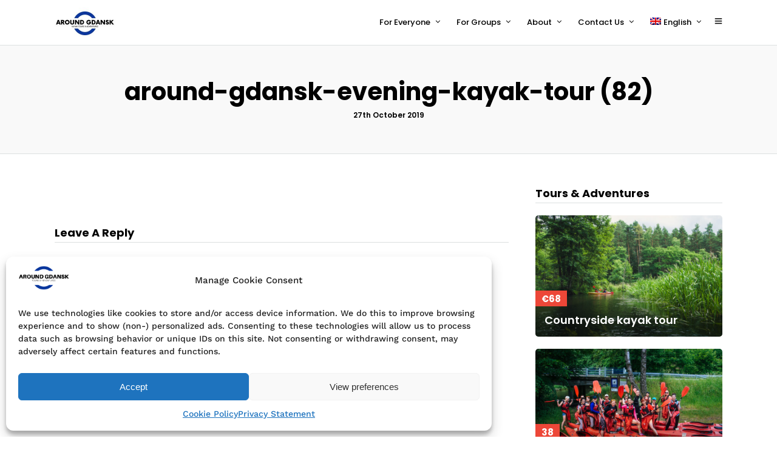

--- FILE ---
content_type: text/css
request_url: https://aroundgdansk.pl/wp-content/cache/wpfc-minified/d7ayfs1i/89n7.css
body_size: 6988
content:
@media only screen and (min-width: 1920px) {
#page_content_wrapper.wide:not(.photoframe) .three_cols.gallery .element.photoframe,
.ppb_wrapper .three_cols.gallery .element.photoframe
{
width: calc(20% - 24px);
}
}
@media only screen and (min-width: 1440px) {
#page_content_wrapper.wide:not(.photoframe) .three_cols.gallery .element.photoframe,
.ppb_wrapper .three_cols.gallery .element.photoframe:not(.fixed_columns)
{
width: calc(25% - 22.5px);
}
}
@media only screen and (min-width: 1200px) {
#page_content_wrapper, .standard_wrapper, .footer_bar_wrapper, #footer ul.sidebar_widget, #page_content_wrapper.wide:not(.photoframe) .standard_wrapper, .ppb_popup.one.contain, #blog_promo_link_wrapper, #menu_wrapper, .above_top_bar .page_content_wrapper
{
max-width: 1425px;
width: 100%;
box-sizing: border-box;
margin: auto;
padding: 0 90px;
}
.ppb_image_fixed_width.one
{
width: 100%;
}
.ppb_card_two_cols_with_image .one_half.last.parallax_scroll
{
right: 90px;
}
.one.ppb_two_cols_images .page_content_wrapper,
.one.ppb_image_fixed_width .page_content_wrapper
{
padding: 0;
}
#page_content_wrapper .standard_wrapper
{
padding: 0;
}
#page_content_wrapper.wide.nomargin, .page_content_wrapper.wide.nomargin
{
margin-top: 0;
}
#page_content_wrapper.wide:not(.photoframe), .page_content_wrapper.wide:not(.photoframe), #page_content_wrapper.wide:not(.split), .page_content_wrapper.wide:not(.split)
{
width: 100%;
max-width: 100%;
padding: 0;
}
.footer_bar_wrapper
{
padding-top: 30px;
padding-bottom: 20px;
}
#page_content_wrapper.fullwidth, .page_content_wrapper.fullwidth
{
width: 100%;
padding: 0;
max-width: 100%;
}
.mobile_menu_wrapper .page_content_wrapper
{
padding: 0 !important;
}
#logo_wrapper .social_wrapper
{
left: 90px;
}
#logo_right_button
{
right: 90px;
}
.ppb_image_two_third_fullwidth .one_third_bg
{
padding: 80px;
}
.ppb_fullwidth_button .standard_wrapper
{
margin: 0;
}
} @media only screen and (min-width: 960px) and (max-width: 1099px)
{	
body
{
line-height: 1.6;
}
#page_caption.hasbg
{
max-height: 450px;
}
.ppb_tour_search_background h2.ppb_title
{
font-size: 40px;	
}
blockquote
{
font-size: 22px;
}
#menu_wrapper .nav ul li a, #menu_wrapper div .nav li > a
{
padding-right: 15px;
padding-left: 15px;
}
.tour_list_wrapper
{
margin-bottom: 30px;
}
.post_header.grid h6
{
font-size: 18px;
}
.team_grid_desc h5
{
font-size: 18px;
}
.gallery_archive_info_content h1
{
font-size: 30px;
}
.post_caption h1
{
font-size: 30px;
}
.post_header h5
{
font-size: 20px;
}
.ppb_subtitle.event
{
font-size: 14px;
}
body #fullpage .section.gallery_archive .gallery_archive_info_wrapper
{
padding: 0 50px 0 30px;
}
.three_cols.gallery.wide .element.double_size
{
width: 66.65%;
}
.social_share_button_wrapper ul
{
border: 0;
padding-left: 0;
}
.portfolio_post_wrapper
{
padding: 0 30px 0 30px;
box-sizing: border-box;
}
.standard_wrapper
{
padding: 0 30px 0 30px;
box-sizing: border-box;
}
.parallax
{
z-index: 0;
}
#menu_search .menu_search_wrapper input, #wrapper.transparent .top_bar.scroll #menu_search .menu_search_wrapper input
{
width: 150px;
}
} @media only screen and (min-width: 768px) and (max-width: 960px) {
body { font-size: 13px; }
#wrapper { padding-top: 66px; }
.top_bar { width: 100%; padding: 0; }
#logo_wrapper { padding: 20px 0 20px 0; }
.footer_before_widget .footer_logo.logo_wrapper img { max-height: none; margin-top: 0; margin: auto; }
html[data-style=fullscreen] #logo_wrapper, .top_bar.hasbg #logo_wrapper { border: 0; }
#logo_wrapper { border: 0; }
.standard_wrapper { width: 100%; padding: 0 30px 0 30px; box-sizing: border-box; }
.page_content_wrapper .inner { width: 100%; padding: 0; box-sizing: border-box; }
.ppb_text.fullwidth .page_content_wrapper .inner { padding: 0; }
h1 { font-size: 30px; }
h2 { font-size: 22px; }
h3 { font-size: 20px; }
h4 { font-size: 18px; }
h5 { font-size: 16px; }
h6 { font-size: 14px; }
h7 { font-size: 12px; }
#page_content_wrapper .inner .sidebar_content.full_width, .gallery_mansory_wrapper { width: 100%; box-sizing: border-box; padding: 0; }
#page_content_wrapper .inner .sidebar_content.full_width img, .page_content_wrapper img { max-width: 100%; height: auto; }
#page_content_wrapper .inner .sidebar_content.full_width#blog_grid_wrapper, #page_content_wrapper .inner .sidebar_content.full_width#galleries_grid_wrapper { width: 00%; }
#menu_wrapper { width: 100%; }
#page_content_wrapper, .page_content_wrapper, #page_caption .page_title_wrapper { width: 100%; }
.footer_bar { width: 100%; padding-bottom: 0; }
#menu_border_wrapper { height: auto; display: none; }
.portfolio_header h6 { width: 89%; }
#page_content_wrapper .inner .sidebar_content, .page_content_wrapper .inner .sidebar_content, #page_content_wrapper .inner .sidebar_content.portfolio { width: 68%; border: 0; }
#page_content_wrapper .inner .sidebar_content.full_width.portfolio4_content_wrapper { width: 760px; }
.portfolio_header h6 { font-size: 16px; }
.one_fourth.portfolio4 { height: 320px; }
.post_img.animate div.thumb_content i { font-size: 2em; margin: 0 5px 0 5px; }
#page_content_wrapper .inner .sidebar_wrapper { width: 220px; margin: 0; }
#page_content_wrapper .inner .sidebar_wrapper .sidebar .content { margin: 0; }
#page_content_wrapper .inner .sidebar_wrapper .sidebar { width: 100%; }
.social_wrapper ul li img { width: 22px; }
div.home_header { font-size: 70px; letter-spacing: -2px; line-height: 80px; margin-left: 40px; margin-right: 40px; }
#page_content_wrapper .inner { width: 100%; } 
#page_content_wrapper .sidebar .content .posts.blog li img, #page_content_wrapper .posts.blog li img { width: 50px; height: auto; }
#page_content_wrapper .sidebar .content .sidebar_widget li h2.widgettitle, h2.widgettitle, h5.widgettitle { font-size: 16px; }
#footer { width: 100%; padding: 40px 30px 40px 30px; box-sizing: border-box; }
#footer ul.sidebar_widget { width: 100%; margin: auto; }
#page_content_wrapper { width: 100%; margin-top: 0; padding: 0 30px 0 30px; box-sizing: border-box; }
#page_content_wrapper.wide { padding: 0; }
#page_content_wrapper .sidebar .content .posts.blog { float: left; margin-bottom: 20px; width: 100%; }
.comment { width: 720px; }
.comment .right { width: 82%; }
ul.children div.comment .right { width: 78%; }
#content_wrapper ul.children ul.children { width: 77%; }
#menu_wrapper .nav ul, #menu_wrapper div .nav { display: none; }
.social_wrapper { float: none; margin: auto; width: auto; }
.footer_bar_wrapper .social_wrapper { margin-right: 10px; }
.above_top_bar .social_wrapper ul { margin-top: 0; }
#page_content_wrapper .inner .sidebar_content.full_width#blog_grid_wrapper { width: 100%; }
#page_content_wrapper .inner .sidebar_content.full_width .post_wrapper.grid_layout .post_img img { width: 100% !important; height: auto !important; }
#page_content_wrapper .inner .sidebar_content { margin-right: 0; margin-top: 0; padding-right: 10px; padding-top: 0; }
#page_content_wrapper .inner .sidebar_content.left_sidebar { margin-right: 0; padding-top: 0; padding-left: 30px; }
#page_content_wrapper .inner .sidebar_wrapper, #page_content_wrapper .inner .sidebar_wrapper.left_sidebar { width: 28%; margin-right: 0; padding-left: 10px; padding-top: 0; margin-right: 0; }
.page_content_wrapper .inner .sidebar_wrapper { width: 34%; }
#page_content_wrapper .inner .sidebar_wrapper.left_sidebar { padding-left: 0; margin-right: 0; }
#page_content_wrapper .inner .sidebar_content.full_width .post_wrapper .post_img img, #page_content_wrapper .inner .sidebar_content .post_wrapper .post_img img { max-width: 100%; height: auto; }
.post_content_wrapper { width: 100%; }
.comment .right { width: 54%; }
ul.children div.comment .right { width: 62%; }
#page_content_wrapper .sidebar .content .sidebar_widget li ul.flickr li img { width: 62px; height: auto; }
.page_control { left: 46%; }	
#footer ul.sidebar_widget li ul.posts.blog li img { width: 50px; }
.post_circle_thumb { width: 60px; height: 60px; }
.testimonial_slider_wrapper { font-size: 16px; }
#footer .sidebar_widget.four > li { width: 46%; margin-right: 3%; margin-bottom: 3%; }
#footer .sidebar_widget.four > li:nth-child(2), #footer .sidebar_widget.four > li:nth-child(4) { width: 46%; margin-right: 0; float: right; }
#footer .sidebar_widget.four > li:nth-child(3) { clear: both; }
.portfolio_desc.team h5 { font-size: 20px; }
.portfolio_desc h6, .portfolio_desc h5 { font-size: 18px; }
.slider_wrapper .flexslider img { max-width: 100% !important; height: auto; }
.one.withsmallpadding:not(.withbg):not(.fullwidth), .one.withpadding:not(.withbg):not(.fullwidth) { padding: 40px 0 40px 0 !important; background-attachment: scroll !important; background-repeat: repeat !important; background-position: center top !important; }
.one_fourth.pricing, .one_fourth.pricing.last { clear: none; width: 23%; }
.one_third.pricing, .one_third.pricing.last { clear: none; width: 31%; }
.post_type_icon { margin-right: 20px; }
.page_caption_desc { margin-bottom: 50px; }
h1.product_title { font-size: 26px; }
p.price ins span.amount, p.price span.amount { font-size: 20px; }
.post_img.small img.thumbnail_gallery { max-width: 143px !important; }
.team_wrapper .one_half, .team_wrapper .one_half.last, .testimonial_wrapper .one_half, .testimonial_wrapper .one_half.last { width: 100%; margin-right: 0; margin-bottom: 4%; clear: both; }
.one.withbg, .one.withbg[data-mouse="mouse_pos"], .one.withbg[data-type="background"] { background-attachment: scroll !important; background-size: cover !important; background-position: center top !important; }
#page_caption.hasbg h1.withtopbar, h1.hasbg.withtopbar, #page_caption.hasbg.notransparent h1.withtopbar { margin-top: 160px !important; }
.one_half_bg.nopadding { padding: 0 !important; }
.one_half_bg, .one_third_bg, .two_third_bg { padding: 0; }
a.button.fullwidth.ppb .title { font-size: 26px; }
#copyright { float: none; width: 100%; margin-bottom: 0; line-height: 23px; }
input[type=submit].medium, input[type=button].medium, a.button.medium { padding: .3em 1.2em .3em 1.2em; }
.contact_form_wrapper input[type=text], .contact_form_wrapper input[type=email], .contact_form_wrapper input[type=date] { margin-bottom: 4%; }
.one_half_bg.contact_form { padding: 40px; }
#page_content_wrapper .inner .sidebar_content, .page_content_wrapper .inner .sidebar_content { margin-right: 0; }
#page_content_wrapper .inner .sidebar_content.left_sidebar { border: 0; padding-left: 0; padding-right: 0; }
.ppb_content { width: 100%; }
.page_content_wrapper.fullwidth .portfolio_filter_dropdown, #page_content_wrapper.fullwidth .portfolio_filter_dropdown { margin-right: 3%; }
#page_content_wrapper .inner #portfolio_filter_wrapper.sidebar_content { width: 100%; padding: 0; }
.sidebar_content.three_cols.gallery .element { width: 100%; margin-right: 0; }
#page_content_wrapper .inner #blog_grid_wrapper.sidebar_content { padding: 0; }
#page_content_wrapper .inner #blog_grid_wrapper.sidebar_content.left_sidebar { padding-left: 0; }
.post_header.grid h6 { font-size: 18px; }
#page_content_wrapper .posts.blog li, .page_content_wrapper .posts.blog li { width: 100%; float: none; margin-right: 0; }
#page_content_wrapper .inner .sidebar_content #commentform p.comment-form-author, #page_content_wrapper .inner .sidebar_content #commentform p.comment-form-email, #page_content_wrapper .inner .sidebar_content #commentform p.comment-form-url { width: 27.6%; }
.post_img.team { border-radius: 0; }
.post_header h5, .post_quote_title { font-size: 20px; }
.pricing_wrapper li.price_row em.exact_price { font-size: 50px !important; }
.pricing_wrapper li.price_row strong { top: -18px; }
.pricing_wrapper li.button_row, .pricing_wrapper li.button_row.featured { padding: 10px 0; }
.pricing_wrapper li.button_row a.button { margin: 0 10px 0 10px; }
#autocomplete { margin-top: 11px; }
.post_header.search { width: 80%; }
#searchform input[type=text] { width: 70%; }
.ppb_fullwidth_button { text-align: center; }
.ppb_fullwidth_button h2.title { float: none; width: 100%; }
.ppb_fullwidth_button .button { float: none; margin-top: 10px; }
.one_half .page_content_wrapper .inner, .one_third .page_content_wrapper .inner, .one_fourth .page_content_wrapper .inner, .one_fifth .page_content_wrapper .inner, .two_third .page_content_wrapper .inner
{
max-width: 100%;
width: 100%;
padding: 0;
}
.one_half_bg { padding: 40px !important; }
.one_third_bg.team_photo { width: 33.3%; }
.two_third_bg.team { width: 66.6%; padding: 20px; }
#page_content_wrapper .inner .sidebar_content #commentform p.comment-form-author, #page_content_wrapper .inner .sidebar_content #commentform p.comment-form-email, #page_content_wrapper .inner .sidebar_content #commentform p.comment-form-url { width: 100%; box-sizing: border-box; }
.three_cols.gallery .element .portfolio_title h5
{
font-size: 16px;
}
.three_cols.gallery .element .portfolio_title .post_detail
{
font-size: 12px;
}
#page_content_wrapper.split #portfolio_filter_wrapper.two_cols.gallery .element
{
width: 100%;
margin-right: 0;
margin-bottom: 20px;
}
#page_content_wrapper.split #portfolio_filter_wrapper.two_cols.gallery.wide .element
{
margin-bottom: 0;
}
.portfolio_desc.portfolio4 .post_detail
{
display: none;
}
.top_bar.scroll #logo_wrapper
{
display: block;
}
.woocommerce #content .quantity input.qty, .woocommerce .quantity input.qty, .woocommerce-page #content .quantity input.qty, .woocommerce-page .quantity input.qty
{
height: 30px;
}
.header_cart_wrapper
{
margin-right: 10px;
margin-left: 10px;
}
#mobile_nav_icon
{
display: inline-block !important;
position: relative;
top: -1px;
}
.image_classic_frame
{
margin-bottom: 20px;
}
.one_third.gallery3 .gallery_archive_desc h4, .one_fourth.gallery4 .gallery_archive_desc h4
{
font-size: 14px;
}
.standard_wrapper
{
width: 100%;
padding: 0 30px 0 30px;
}
.sidebar_content:not(.full_width) .standard_wrapper
{
padding: 0;
}
.ppb_fullwidth_button .standard_wrapper, .portfolio_wall_filters_wrapper
{
margin: 0;
}
#portfolio_filter_wrapper.split.two_cols.gallery
{
width: 100%;
}
.post_caption h1
{
font-size: 24px;
}
.four_cols.gallery .element .portfolio_title h5
{
font-size: 14px;
}
#portfolio_filter_wrapper.gallery.two_cols, .portfolio_filter_wrapper.gallery.two_cols, #portfolio_filter_wrapper.gallery.three_cols, .portfolio_filter_wrapper.gallery.three_cols, #portfolio_filter_wrapper.gallery.four_cols, .portfolio_filter_wrapper.gallery.four_cols
{
width: 100%;
}
.standard_wrapper > .one_half:not(.gallery_type), 
.standard_wrapper > .one_third:not(.gallery_type), 
.standard_wrapper > .one_fourth:not(.gallery_type), 
.standard_wrapper > .one_fifth:not(.gallery_type)
{
padding: 35px !important;
}
.standard_wrapper > .one_half.ppb_text:not(.gallery_type), 
.standard_wrapper > .one_third.ppb_text:not(.gallery_type), 
.standard_wrapper > .one_fourth.ppb_text:not(.gallery_type), 
.standard_wrapper > .one_fifth.ppb_text:not(.gallery_type)
{
padding: 20px 0 20px 0 !important;
}
.standard_wrapper .one_half.teaser_wrapper, .standard_wrapper .one_third.teaser_wrapper, .standard_wrapper .one_fourth.teaser_wrapper, .standard_wrapper .one_fifth.teaser_wrapper
{
padding: 15px !important;
margin-bottom: 2%;
}
.post_img.fadeIn, .post_img.grid.fadeIn
{
opacity: 1;
}
.animated
{
visibility: visible;
}
.fullwidth_comment_wrapper .comment .right
{
width: 78%;
}
#nav_wrapper
{
border: 0;
}
.three_cols.gallery.wide .element.double_size
{
width: 66.65%;
}
#menu_wrapper .nav ul li a, #menu_wrapper div .nav li > a, html[data-menu=centeralogo] body #logo_right_button
{
padding-top: 0;
}
#menu_gallery_wrapper.three_cols.gallery.wide .element
{
width: 100%;
}
.ppb_text .one_fourth i
{
font-size: 45px !important;
}
.ppb_content_center_bg .one_third
{
width: 50%;
}
.ppb_image_two_third_fullwidth .two_third_bg,
.ppb_image_two_third_fullwidth .one_third_bg
{
width: 50%;
}
.social_share_button_wrapper ul
{
border: 0;
padding-left: 0;
}
.parallax
{
z-index: 0;
}
.portfolio_post_wrapper
{
margin-bottom: 0;
}
body.single-portfolios .portfolio_post_wrapper
{
margin-bottom: 30px;
}
#toTop
{
bottom: 15px;
}
.ppb_content_half_bg .one_fifth
{
width: 20%;
float: left;
margin-right: 20px;
}
#logo_normal.logo_container
{
left: 0;
margin-left: 30px;
}
.footer_bar_wrapper
{
width: 100%;
}
.ppb_tour_search_background h2.ppb_title 
{
font-size: 40px;
}
.one
{
margin: 0 !important;
}
.grid.gallery.portrait .element .grid.gallery4
{
min-height: 180px;
}
.grid.gallery .element .grid.gallery2
{
min-height: 300px;
}
.grid.gallery .element .grid.gallery3
{
min-height: 200px;
}
.grid.gallery .element .grid.gallery4
{
min-height: 180px;
}
.sidebar_content:not(.full_width) .grid.gallery .element .grid.gallery2
{
min-height: 230px;
}
.sidebar_content:not(.full_width) .grid.gallery .element .grid.gallery3
{
min-height: 160px;
}
.above_top_bar .page_content_wrapper
{
width: 100%;
padding: 0 30px 0 30px;
box-sizing: border-box;
}
#page_caption.hasbg
{
height: 450px;
}
.tour_list_wrapper
{
margin-bottom: 30px;
}
.Grandtour_Tour_Posts .one.portfolio_type
{
min-height: 180px;
margin-bottom: 20px !important;
}
body.single-tour h1
{
font-size: 34px;
}
.single_tour_per_person
{
font-size: 13px;
float: left;
}
.single_tour_price
{
font-size: 20px;
margin-right: 5px;
}
#page_caption .single_tour_header_content .single_tour_header_price, .single_tour_header_price
{
line-height: 30px;
padding: 10px 15px 10px 15px;
}
.comment_rating_wrapper .comment_rating_label
{
font-size: 12px;
}
blockquote
{
font-size: 20px;
}
.woocommerce ul.products li.product, .woocommerce-page ul.products li.product
{
width: 48.5%;
}
.woocommerce ul.products li.product:nth-child(2n), .woocommerce-page ul.products li.product:nth-child(2n), .woocommerce-page[class*=columns-] ul.products li.product:nth-child(2n), .woocommerce[class*=columns-] ul.products li.product:nth-child(2n)
{
margin-right: 0 !important;
}
.woocommerce #content div.product div.images, .woocommerce #content div.product div.summary, .woocommerce div.product div.images, .woocommerce div.product div.summary, .woocommerce-page #content div.product div.images, .woocommerce-page #content div.product div.summary, .woocommerce-page div.product div.images, .woocommerce-page div.product div.summary
{
width: 50%;
padding: 0 10px 0 10px;
box-sizing: border-box;
float: left;
}
.single_tour_attribute_wrapper .tour_attribute_icon
{
width: 100%;
text-align: center;
}
.single_tour_attribute_wrapper .tour_attribute_content
{
margin-top: 5px;
}
body.admin-bar #close_mobile_menu
{
top: 46px;
}
body.admin-bar .header_style_wrapper
{
padding-top: 46px;
}
.tour_advance_search_wrapper_link
{
top: -5px;
}
} @media only screen and (max-width: 767px) {
body { -webkit-text-size-adjust: none; }
body { font-size: 13px; }
.logo_container { display: block; }
.logo_wrapper img { max-width: 250px; height: auto; margin-top: 0px; display: inline-block; }
.footer_before_widget .footer_logo.logo_wrapper img { max-height: none; margin-top: 0; margin: auto; }
.top_bar { width: 100%; padding: 0 30px 20px 30px; }
.top_bar { padding-bottom: 34px !important; }
#top_contact_hours, #top_contact_number { display: none; }
.mobile_menu_wrapper { width: 270px; }
.standard_wrapper { width: 100%; padding: 0 30px 0 30px; box-sizing: border-box; }
.ppb_text.fullwidth .page_content_wrapper .inner { padding: 0; }
h1 { font-size: 22px!important; }
h2 { font-size: 20px; }
h3 { font-size: 19px; }
h4 { font-size: 18px; }
h5 { font-size: 17px; }
h6 { font-size: 16px; }
h7 { font-size: 15px; }
.post_header.grid h6, .post_quote_title.grid { font-size: 16px; }
#page_caption h1 { font-size: 28px !important; letter-spacing: 0; }
#page_caption .page_title_wrapper { width: 100%; margin: auto; }
#page_caption { padding-left: 30px; padding-right: 30px; padding-top: 40px; padding-bottom: 40px; box-sizing: border-box; margin-bottom: 30px; }
#page_content_wrapper .inner .inner_wrapper { padding: 0; }
#page_content_wrapper .inner .sidebar_content.full_width { width: 100%; margin-top: 15px; margin-bottom: 0; }
#page_content_wrapper .inner .sidebar_content img { max-width: 100%; height: auto; }
#page_content_wrapper { width: 100%; margin-top: 0; padding: 0 30px 0 30px; box-sizing: border-box; }
#page_content_wrapper.wide, .page_content_wrapper.wide { padding: 0; }
#page_content_wrapper .inner { width: 100%; padding: 0; }
#page_content_wrapper .inner #page_main_content { margin-top: 0; padding-bottom: 0; margin-bottom: 0; }
#page_content_wrapper .inner { width: 100%; margin: auto; }
#page_content_wrapper .inner .sidebar_content { width: 100%; margin-top: 0; padding-bottom: 0; float: none; border: 0 !important; }
#page_content_wrapper .inner .sidebar_content.portfolio, #page_content_wrapper .inner .sidebar_content.portfolio #portfolio_filter_wrapper { padding-top: 0; }
#page_content_wrapper .inner .sidebar_content.full_width { width: 100%; margin-top: 0; }
#page_content_wrapper .inner #page_caption.sidebar_content.full_width { padding-bottom: 20px; }
#page_content_wrapper .inner .sidebar_content.full_width img { max-width: 100%; height: auto !important; }
#page_content_wrapper .inner .sidebar_wrapper { width: 100%; margin-left: 0; margin-bottom: 0; margin-top: 25px; padding-top: 0; }
#page_content_wrapper .inner .sidebar_wrapper .sidebar .content { margin: 0; }
#page_content_wrapper .inner .sidebar_content.full_width#blog_grid_wrapper, #page_content_wrapper .inner .sidebar_content.full_width#galleries_grid_wrapper { width: 100%; }
.portfolio_header h6 { width: 31%; font-size: 12px; }
#page_content_wrapper .inner .sidebar_content img { max-width: 100%; height: auto; }
.fullwidth_comment_wrapper .comment .right { width: 66%; margin-left: 15px; }
.fullwidth_comment_wrapper ul.children div.comment .right { width: 64%; padding: 0; }
ul.children div.comment ul.children div.comment .right { width: 50%; }
#content_wrapper ul.children ul.children { width: 100%; }
ul.children .comment { margin-left: 0; }
#content_wrapper ul.children { border: 0; }
#content_wrapper ul.children ul.children { margin-left: -16px; }
.comment_wrapper #respond { margin-left: 20px; }
.comment_wrapper ul.children #respond { margin-left: -55px; }
#menu_wrapper { width: 100%; }
#menu_border_wrapper, #menu_border_wrapper_right { height: auto; display: none; }
#portfolio_filter_wrapper.two_cols { width: 100%; }
#portfolio_filter_wrapper.two_cols .element { width: 100%; }
.one_half.gallery2, .one_half.portfolio2, .one_half.gallery2 .mask, .one_half.gallery2.filterable { width: 100%; height: auto; }
.one_half.gallery2 .mask { width: 100%; height: 100% !important; }
.one_half.portfolio2 { margin-bottom: 5%; margin-right: 5%; }
.one_half.gallery2 .mask .button.circle { margin-top: 30%; }
.one_half.gallery2 img.blur_effect, .one_half.portfolio2 img.blur_effect { width: 100%; height: auto; }
.one_half.gallery2:hover .mask .mask_circle { width: 32px; height: 32px; margin-top: 22%; }
.one_half.gallery2 .mask .mask_circle i { font-size: 30px; line-height: 34px; }
#portfolio_filter_wrapper.three_cols { width: 100%; }
#portfolio_filter_wrapper.three_cols .element { width: 100%; float: left; margin-right: 0%;}
.one_third.gallery3, .one_third.portfolio3, .one_third.gallery3 .mask, .one_third.gallery3.filterable { width: 100%; height: auto; }
.one_third.gallery3 .button.circle img { width: 30px !important; height: 30px !important; }
.one_third.gallery3 .mask { width: 100%; height: 100% !important; }
.one_third.gallery3 img.blur_effect, .one_third.portfolio3 img.blur_effect { width: 100%; height: auto; }
.one_third.gallery3 h5 { font-size: 14px !important; }
.one_third.gallery3:hover .mask .mask_circle { width: 32px; height: 32px; margin-top: 22%; }
.one_third.gallery3 .mask .mask_circle i { font-size: 30px; line-height: 34px; }
#portfolio_filter_wrapper.four_cols { width: 100%; }
#portfolio_filter_wrapper.four_cols .element { width: 100%; margin-right: 0;}
.one_fourth, .one_fourth.last { width: 100%; margin-right: 0; margin-bottom: 2%; clear: both; }
.one_fourth.gallery4, .one_fourth.portfolio4, .one_fourth.gallery4 .mask, .one_fourth.gallery4.filterable { width: 100%; height: auto; }
.one_fourth.gallery4 img.blur_effect, .one_fourth.portfolio4 img.blur_effect { width: 100%; height: auto; }
.one_fourth.gallery4 .mask { width: 100%; height: 100% !important; }
.one_fourth.gallery4.portfolio_type h6 { margin-top: 34%; }
.one_fourth.gallery4:hover .mask .mask_circle { width: 32px; height: 32px; margin-top: 22%; }
.one_fourth.gallery4 .mask .mask_circle i { font-size: 30px; line-height: 34px; }
.one_third.portfolio3_wrapper, .one_fourth.portfolio4_wrapper { width: 100%; clear: both; }
.post_header { width: 100%; }
.post_header h5 { font-size: 18px; letter-spacing: 0; }
.ppb_subtitle.event { font-size: 16px; }
blockquote { width: 100%; font-size: 18px; }
blockquote:before { font-size: 2.0em; }
#respond { margin-bottom: 0; width: 100%; }
.post_wrapper { width: 100%;; margin-top: 0; }
.mansory_thumbnail h6{ margin-top: 20%; font-size: 14px !important; }
.mansory_thumbnail.double_width h6 { margin-top: 20%; }
#page_content_wrapper .inner .sidebar_wrapper .sidebar { width: 100%; }
#footer { width: 100%; }
#footer ul.sidebar_widget { margin-left: 10px; }
#footer ul.sidebar_widget { width: 100%; float: none; margin: auto; padding: 0 30px 0 30px; box-sizing: border-box; }
#footer .sidebar_widget.four > li, #footer .sidebar_widget.three > li, #footer .sidebar_widget.two > li, #footer .sidebar_widget.one > li, #footer .sidebar_widget.four > li:nth-child(4), #footer .sidebar_widget.three > li:nth-child(3), #footer .sidebar_widget.two > li:nth-child(2) { width: 100%; }
.footer_bar { margin-bottom: 0; }
#copyright { width: 100%; }
.social_wrapper, .social_wrapper.shortcode { float: none; margin: auto; text-align: center; width: auto; }
.social_wrapper ul { margin-top: 15px; }
.social_wrapper ul, .social_wrapper ul li { display: inline-table; }
.footer_bar_wrapper { width: 100%; }
#copyright { float: left; width: 100%; padding: 0 30px 0 30px; box-sizing: border-box; }
.one_third, .one_third.last, .one_third.pricing, .one_fourth.pricing { width: 100%; margin-bottom: 3%; margin-right: 0; }
.one_third.pricing { margin-bottom: 25px; }
.two_third, .two_third.last { width: 100%; margin-bottom: 3%; }
#footer .sidebar_widget.four > li { margin-bottom: 20px; }
.post_content_wrapper { width: 100%; }
ul.children div.comment .right { width: 86%; }
.page_control { left: 39%; bottom: 65px; }
.one.fullwidth .page_content_wrapper { padding: 0; }
.page_content_wrapper.nopadding { padding: 0 !important; }
#page_content_wrapper .inner .sidebar_content.full_width.portfolio4_content_wrapper, .page_content_wrapper.portfolio4_content_wrapper { width: 100% !important; }
.one_fourth, .one_fourth.last { width: 100%; margin-right: 0; }
.post_img img { max-width: 100% !important; height: auto; }
body.page-template-blog_g-php .post.type-post, body.error404 .post.type-post, body.search .hentry, body.page-template-galleries-php .galleries.type-galleries, body.tax-gallerycat .galleries.type-galleries, .ppb_blog_posts .post.type-post { width: 100%; }
#blog_grid_wrapper .post.type-post { width: 100% !important; margin-left: 0; }
#page_content_wrapper .inner .sidebar_wrapper.left_sidebar { width: 100%; padding-top: 0; margin-right: 0; margin-top: 30px; margin-bottom: 25px; }
.post_header.full, .post_excerpt_full { width: 96%; }
#page_content_wrapper .inner .sidebar_content.full_width#blog_grid_wrapper { width: 100%; }
#blog_grid_wrapper { width: 100%; }
.one_half, .one_half.last { width: 100%; float: none; clear: both; margin-bottom: 15px; }
#blog_grid_wrapper { padding-top: 20px; }
.post_img { margin-bottom: 20px; }
#social_share_wrapper, .social_share_wrapper { margin-top: 30px; }
#page_content_wrapper .posts.blog li { width: 100%; }
body.single .post.type-post { float: none; }
.post_header h6 { font-size: 16px; }
.alert_box_msg { max-width: 80% !important; }
.social_wrapper.shortcode ul li { margin: 5px; }
.one_fifth { width: 100%; float: none; }
.footer_bar_wrapper .social_wrapper ul { margin-top: 0; }
.above_top_bar .page_content_wrapper { margin: 0; margin: auto; }
.above_top_bar .top_contact_info { width: 100%; float: none; margin: auto; text-align: center; border: 0; }
.above_top_bar .top_contact_info span { border: 0; }
.above_top_bar .social_wrapper { display: none; }
.one.withsmallpadding:not(.withbg):not(.fullwidth), .one.withpadding:not(.withbg):not(.fullwidth) { padding: 30px 0 30px 0 !important; box-sizing: border-box; clear: both; }
.one.withpadding:not(.withbg):not(.fullwidth).parallax_content { padding: 30px 0 30px 0 !important; box-sizing: border-box; }
.footer_bar_wrapper .social_wrapper { width: 100%; text-align: center; float: none; margin: 0 0 10px 0; }
.footer_bar_wrapper .social_wrapper ul li { float: none; display: inline-block; margin: 0 5px 0 5px; }
.comment .right { width: 100%; margin-left: 0; padding: 0 0 15px 0; }
.post_type_icon { width: 40px; height: 40px !important; }
body.search .post_header { width: 72%; }
h1.product_title { font-size: 20px; }
.post_img.small img.thumbnail_gallery { max-width: 140px !important; }
.one.withbg { background-attachment: scroll !important; background-size: cover !important; background-position: center top !important; background: #000; }
.three_cols.gallery .element, .four_cols.gallery .element, #photo_wall_wrapper .wall_entry, .photo_wall_wrapper .wall_entry, #photo_wall_wrapper .wall_entry.three_cols, #photo_wall_wrapper .wall_entry.four_cols, .photo_wall_wrapper .wall_entry.four_cols { width: 100%; margin-right: 0%; }
.page_content_wrapper .inner, .standard_wrapper { width: 100%; }
.one_half_bg, .one_third_bg, .two_third_bg, .one_fourth_bg { width: 100%; padding: 30px !important; }
.one_half_bg.nopadding, .two_third_bg > div, .one_half_bg > div, .one_third_bg > div, .one_fourth_bg > div { padding: 0 !important; }
.one .page_content_wrapper.withbg { max-height: 300px; }
.ppb_subtitle { margin-bottom: 0; }
#page_content_wrapper .inner .sidebar_content, .page_content_wrapper .inner .sidebar_content, #page_content_wrapper .inner .sidebar_content.portfolio { width: 100%; margin-right: 0; border: 0; margin-bottom: 30px; float: left; padding-right: 0; }
#page_content_wrapper .inner .sidebar_content.left_sidebar, .page_content_wrapper .inner .sidebar_content.left_sidebar { width: 100%; float: none; padding: 0; clear: both; }
#page_content_wrapper .inner .sidebar_wrapper, .page_content_wrapper .inner .sidebar_wrapper, #page_content_wrapper .inner .sidebar_wrapper.left_sidebar, .page_content_wrapper .inner .sidebar_wrapper.left_sidebar { width: 100%; float: left; margin-top: 20px; clear: both; }
.page_content_wrapper.fullwidth #portfolio_filter_wrapper.gallery, #page_content_wrapper.fullwidth #portfolio_filter_wrapper.gallery, .page_content_wrapper.fullwidth .portfolio_filter_wrapper.gallery, #page_content_wrapper.fullwidth .portfolio_filter_wrapper.gallery { width: 100%; margin: 0; }
#page_content_wrapper .inner #portfolio_filter_wrapper.sidebar_content { width: 100%; }
.page_content_wrapper .inner > div { width: 100% !important; }
#page_content_wrapper .inner #blog_grid_wrapper.sidebar_content, #blog_grid_wrapper.sidebar_content:not(.full_width) .post.type-post { width: 100%; margin-right: 0; }
.post_share_bubble { left: 30px; }
.photo_wall_wrapper.shortcode, #photo_wall_wrapper .wall_entry, .photo_wall_wrapper .wall_entry.withmargin { width: 100%; margin: 0; }
.pricing_content_wrapper.light .one_half.pricing { width: 100%; }
.one_third_bg.team_photo { padding-bottom: 0!important; }
.map_shortcode_wrapper { max-height: 300px; }
.testimonial_slider_wrapper { font-size: 16px; }
#page_content_wrapper .inner .sidebar_content.full_width img, .page_content_wrapper img{ max-width: 100%; height: auto; }
#footer_menu { float: left; width: 100%; padding: 0 30px 0 30px; box-sizing: border-box; }
#footer_menu li:first-child { margin-left: 0; }  
#page_content_wrapper .inner .sidebar_content.full_width#blog_grid_wrapper, .page_content_wrapper .inner .sidebar_content.full_width.blog_grid_wrapper { width: 100%; }
#page_content_wrapper .inner #blog_grid_wrapper.sidebar_content.left_sidebar { padding-left: 0; }
.ppb_fullwidth_button { text-align: center; }
.ppb_fullwidth_button h2.title { float: none; width: 100%; }
.ppb_fullwidth_button .button { float: none; margin-top: 10px; }
h2.ppb_title { font-size: 24px !important; margin-top: 10px; }
h2.ppb_title .ppb_title_first { font-size: 18px; margin-bottom: 15px; }
#footer_before_widget_text { width: 85%; }
#toTop { right: 10px; }
.post.type-post { margin-bottom: 10px; }
#page_caption.hasbg .post_detail, #page_caption.hasbg .post_detail a, #page_caption.hasbg .post_detail a:hover, #page_caption.hasbg .post_detail a:active, .page_tagline { font-size: 11px; }
.post_type_icon i { line-height: 38px; }
#searchform input[type=text] { width: 71%; }
#page_content_wrapper .inner .sidebar_content #commentform p.comment-form-author, #page_content_wrapper .inner .sidebar_content #commentform p.comment-form-email, #page_content_wrapper .inner .sidebar_content #commentform p.comment-form-url { width: 100%; box-sizing: border-box; }
.woocommerce ul.products li.product, .woocommerce-page ul.products li.product { width: 100%; margin: 0 0 30px 0; }
.woocommerce .related ul.products li.product, .woocommerce .related ul li.product, .woocommerce .upsells.products ul.products li.product, .woocommerce .upsells.products ul li.product, .woocommerce-page .related ul.products li.product, .woocommerce-page .related ul li.product, .woocommerce-page .upsells.products ul.products li.product, .woocommerce-page .upsells.products ul li.product { width: 100% !important; margin: 0 0 30px 0; }
.woocommerce table.cart td.actions .coupon .input-text#coupon_code { width: 48%; }
#logo_wrapper .social_wrapper { display: none; }
#logo_wrapper, html[data-style=fullscreen] #logo_wrapper, .top_bar.hasbg #logo_wrapper { border: 0; text-align: left; padding: 15px 0 15px 0; }
.three_cols.gallery .element .portfolio_title .image_caption, 
.two_cols.gallery .element .portfolio_title .image_caption, 
.four_cols.gallery .element .portfolio_title .image_caption, 
.five_cols.gallery .element .portfolio_title .image_caption
{
transform: translateY(0px);
opacity: 1;
}
.two_cols.gallery.wide .element, .three_cols.gallery.wide .element, .two_cols.gallery .element, .four_cols.gallery.wide .element, .five_cols.gallery.wide .element
{
width: 100%;
margin-right: 0;
}
.two_cols.gallery.wide .element, .three_cols.gallery.wide .element, .four_cols.gallery.wide .element, .five_cols.gallery.wide .element
{
margin-bottom: 0;
}
.footer_photostream li
{
width: 25%;
}
.post_excerpt
{
width: 100%;
}
.top_bar.scroll #logo_wrapper
{
display: block !important;
}
.portfolio_desc
{
margin-bottom: 15px;
}
.woocommerce #content .quantity input.qty, .woocommerce .quantity input.qty, .woocommerce-page #content .quantity input.qty, .woocommerce-page .quantity input.qty
{
height: 31px;
-webkit-appearance: none;
}
.page_tagline, .post_header .post_detail, .recent_post_detail, .post_detail, .thumb_content span, .portfolio_desc .portfolio_excerpt, .testimonial_customer_position, .testimonial_customer_company
{
font-size: 12px;
}
.five_cols.gallery .element .portfolio_title h5
{
font-size: 16px;
}
.textwidget img
{
text-align: center;
}
.mobile_menu_wrapper
{
width: 270px;
}
.mobile_main_nav li.menu-item-has-children > a:after
{
left: 240px;
}
.mobile_menu_wrapper .sidebar .content .sidebar_widget li ul.flickr li
{
width: 50%;
}
.fullscreen_share_content #social_share_wrapper ul li a i
{
font-size: 3em;
}
.fullscreen_share_content #social_share_wrapper ul li
{
margin: 0 10px 0 10px;
}
.header_cart_wrapper
{
margin-left: 10px;
}
body.js_nav #overlay_background 
{
visibility: visible;
opacity: 1;
}
.ppb_text
{
padding: 20px 0 20px 0 !important;
}
#mobile_nav_icon
{
display: inline-block !important;
}
.standard_wrapper
{
width: 100%;
padding: 0 20px 0 20px;
}
.standard_wrapper:empty
{
padding: 0;
}
.header_style_wrapper .standard_wrapper
{
padding: 0 10px 0 10px;
}
.five_cols.gallery .element
{
width: 100%;
}
.one
{
width: 100% !important;
overflow: hidden;
}
.woocommerce .woocommerce-ordering, .woocommerce-page .woocommerce-ordering
{
float: left;
}
.post_caption
{
margin-bottom: 20px;
}
#option_btn, #option_wrapper
{
display: none;
}
#logo_normal.logo_container, #logo_transparent.logo_container
{
left: 0;
top: 5px;
position: relative;
}
#menu_wrapper .nav ul li a, #menu_wrapper div .nav li > a, html[data-menu=centeralogo] #logo_right_button
{
padding-top: 3px !important;
}
#mobile_nav_icon
{
border-top-width: 2px;
}
.parallax
{
z-index: 0;
clear: both;
}
.one.ppb_header_youtube, .one.ppb_header_vimeo, .ppb_header.parallax.withbg
{ 
padding: 100px 20px 100px 20px !important;
}
.ppb_content_center_bg .one_third
{
width: 100%;
}
.ppb_card_two_cols_with_image
{
margin-top: 0 !important;
margin-bottom: 0 !important;
padding-top: 0 !important;
padding-bottom: 0 !important;
}
.parallax_scroll
{
position: relative !important;
}
#wrapper
{
padding-top: 60px;
overflow-x: hidden;
}
.ppb_fullwidth_button .standard_wrapper, .portfolio_wall_filters_wrapper
{
margin: 0;
}
.menu-footer-menu-container
{
margin-bottom: 10px;
float: left;
}
.header_style_wrapper.nofixed
{
display: block;
}
#page_caption.hasbg .page_title_wrapper .page_title_inner
{
width: calc(100% - 60px);
padding: 40px;
}
.portfolio_mixed_filter_wrapper.contained, .portfolio_mixed_filter_wrapper.three_cols.gallery .element.double_size, .portfolio_mixed_filter_wrapper.three_cols.gallery .element
{
width: 100%;
box-sizing: border-box;
}
.social_share_button_wrapper .social_post_view, .social_share_button_wrapper .social_post_share_count
{
margin: 0 10px 0 10px;
}
.social_share_button_wrapper ul
{
padding-left: 0;
border: 0;
}
#page_caption.hasbg .page_title_wrapper .page_title_inner
{
box-shadow: 0 0 0;
}
.floatright
{
float: left;
}
#page_content_wrapper .inner .sidebar_content ul.products
{
padding: 0;
}
body.single-product #page_content_wrapper .inner .sidebar_content.full_width
{
padding-top: 0;
}
#about_the_author .author_detail
{
width: 100%;
text-align: center;
}
#about_the_author .gravatar
{
margin: auto;
float: none;
margin-bottom: 20px;
}
.author_content .author_label
{
float: none;
}
body.single-post #page_content_wrapper, body.single-attachment #page_content_wrapper
{
margin-top: 30px;
}
.animated
{
visibility: visible;
}
.woocommerce ul.products li.product, .woocommerce-page ul.products li.product
{
clear: both;
}
.ppb_tour_search_background h2.ppb_title
{
font-size: 26px;
}
.ppb_tour_search_background,
.ppb_tour_search_youtube
{
max-height: 500px;
}
.one
{
margin: 0 !important;
}
#tour_search_form, .tour_search_form
{
margin-bottom: 30px;
padding-bottom: 10px;
}
#page_caption.hasbg
{
max-height: 400px;
}
#page_caption.hasbg .page_title_wrapper
{
bottom: -25px;
}
.Grandtour_Tour_Posts .one.portfolio_type
{
margin-bottom: 20px !important;
}
.grid.gallery .element .grid.gallery2,
.grid.gallery .element .grid.gallery3,
.grid.gallery .element .grid.gallery4,
.sidebar_content:not(.full_width) .grid.gallery .element .grid.gallery2,
.sidebar_content:not(.full_width) .grid.gallery .element .grid.gallery3,
.grid.gallery.portrait .element .grid.gallery4
{
min-height: 300px;
}
#page_caption .single_tour_header_content .single_tour_header_price, .single_tour_header_price
{
width: 100%;
}
.single_tour_attribute_wrapper .one_fourth,
.single_tour_attribute_wrapper .one_fourth.last
{
width: 50%;
clear: none;
text-align: left;
}
.comment_rating_wrapper, 
#commentform > p.comment-form-rating
{
width: 100%;
clear: both;
}
.single_tour_booking_wrapper, .single_tour_share_wrapper
{
border-top-width: 1px;
border-top-style: solid;
border-radius: 5px;
}
.one.ppb_team_column .standard_wrapper
{
padding: 0 50px 0 50px;
}
body.single-post #page_caption .page_title_wrapper
{
width: 100%;
}
html[data-menu=leftalign] #logo_right_button
{
top: -5px;
}
#page_content_wrapper p.woocommerce-result-count
{
padding-bottom: 0;
}
.woocommerce .woocommerce-ordering
{
margin-bottom: 30px;
}
.woocommerce .star-rating
{
float: none;
clear: both;
margin-bottom: 5px;
}
.woocommerce #review_form #respond p.stars
{
margin-top: -7px;
}
body.admin-bar #close_mobile_menu
{
top: 46px;
}
body.admin-bar .header_style_wrapper
{
padding-top: 46px;
}
.tour_advance_search_wrapper_link
{
top: 0;
}
#tour_search_form
{
margin-top: 0 !important;
}
.tour_advance_search_wrapper_link
{
top: 0;
}
.four_cols.gallery.metro .element.double_size
{
width: 100%;
}
.grid.gallery.metro .element .grid.gallery4
{
min-height: 250px;
}
#menu_search .menu_search_wrapper input, #wrapper.transparent .top_bar.scroll #menu_search .menu_search_wrapper input
{
width: 60px;
}
#menu_search
{
margin-left: 20px;
}
.fullscreen_share_content h2, .fullscreen_tour_content h2
{
font-size: 26px;
}
} @media only screen and (min-width: 480px) and (max-width: 767px) {
body { -webkit-text-size-adjust: none; }
.map_shortcode_wrapper { max-height: 200px; }
#page_content_wrapper .inner .sidebar_content #commentform p.comment-form-author, #page_content_wrapper .inner .sidebar_content #commentform p.comment-form-email, #page_content_wrapper .inner .sidebar_content #commentform p.comment-form-url { width: 25.8%; }
#page_caption.hasbg .page_title_wrapper .page_title_inner
{
padding: 25px;
bottom: 10px;
}
#menu_search .menu_search_wrapper input, #wrapper.transparent .top_bar.scroll #menu_search .menu_search_wrapper input
{
width: 170px;
}
}
@media screen and (max-width: 667px) and (orientation:landscape) {
body { -webkit-text-size-adjust: none; }
}